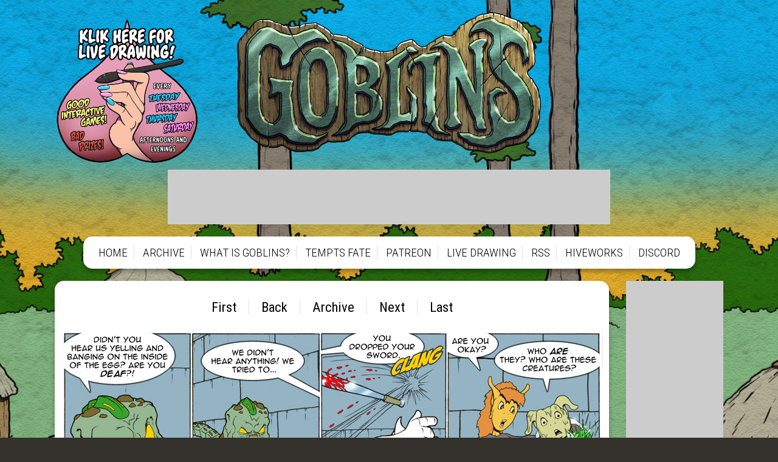

--- FILE ---
content_type: text/html; charset=UTF-8
request_url: https://www.goblinscomic.com/comic/02012010
body_size: 1561
content:
<!DOCTYPE html>
<html>
<head>

<link href="https://www.goblinscomic.com/comiccontrol/defaultstyles.css" rel="stylesheet" type="text/css" />
<link rel="shortcut icon" href="https://www.goblinscomic.com/favicon.ico" type="image/x-icon" />
<meta http-equiv="Content-Type" content="text/html; charset=utf-8" />
<link rel="shortcut icon" href="https://www.goblinscomic.com/favicon.ico" type="image/x-icon">
<link rel="icon" href="https://www.goblinscomic.com/favicon.ico" type="image/x-icon">
    <link rel="stylesheet" href="https://cdn.hiveworkscomics.com/jumpbar.css">
<link href="https://www.goblinscomic.com/goblins.css?v=3" type="text/css" rel="stylesheet" />


<title>Goblins - 02/01/2010</title>
<script src="https://ajax.googleapis.com/ajax/libs/jquery/3.2.1/jquery.min.js"></script>
<script src="https://ajax.googleapis.com/ajax/libs/hammerjs/2.0.8/hammer.min.js"></script>
<meta name="viewport" content="width=device-width, initial-scale=1.0">
<meta name="description" content="Goblins is the story of a fantasy rpg through the eyes of the low-level monsters." /><meta name="twitter:title" content="Goblins" /><meta name="twitter:description" content="Goblins is the story of a fantasy rpg through the eyes of the low-level monsters." />
<meta name="twitter:card" content="summary" />
<meta name="twitter:site" content="@EllipsisGoblins" />
<script type='application/ld+json'>
{
"@context": "http://www.schema.org",
"@type": "ComicStory",
"name": "Goblins",
"url": "https://www.goblinscomic.com/",
"author":"Ellipsis Stephens",
"publisher": "Hiveworks Comics",
"about":"Goblins is the story of a fantasy rpg through the eyes of the low-level monsters."
}
</script>
<script src="https://cdn.thehiveworks.com/js/fallback.js?v=260124">"></script> 
<script src="https://hb.vntsm.com/v3/live/ad-manager.min.js" type="text/javascript" data-site-id="5a72fd1246e0fb0001dda854" data-mode="scan" async onerror="javascript:runFallback();"></script>

</head>
<body>
    <div id="bg-wrap">
        <div id="wrapper">
            <div id="header">
                <a href="/" id="logo"><img src="/images/logo-2025.png" alt="Goblins"></a>								<div id="streambutton"><a href="https://www.twitch.tv/ellipsis_goblins" target="_blank"><img src="/images/StreamButton.png"></a></div>
                <div id="top-space"></div>
                <div id="menu-wrap"><div id="menu-click">MENU</div>
                <nav id="menu">
                    <div><a href="/">HOME</a></div>
                    <div><a href="/archive">ARCHIVE</a></div>
                    <div><a href="/what-is-goblins">WHAT IS GOBLINS?</a></div>
                    <div><a href="/tempts-fate/archive">TEMPTS FATE</a></div>
                                        <div><a href="https://www.patreon.com/Goblins" target="_blank">PATREON</a></div>										<div><a href="https://www.twitch.tv/ellipsis_goblins" target="_blank">LIVE DRAWING</a></div>
                    <div><a href="/comic/rss">RSS</a></div>
                    <div><a href="https://www.hiveworkscomics.com" target="_blank">HIVEWORKS</a></div>
                    <div><a href="https://discord.com/invite/9Xtm6VU" target="_blank">DISCORD</a></div>
                </nav>
            </div>
            </div>
            <div id="middle">
                <div id="middle-right">
                    <div id="right-space"></div>
                    <div class="social" id="social-top">
                        <a href="https://twitter.com/EllipsisGoblins" target="_blank"><img src="/images/twitter.png" alt="Twitter"></a>
                        <a href="https://www.patreon.com/Goblins" target="_blank"><img src="/images/patreon.png" alt="Patreon"></a>
                    </div>
                    <a href="https://www.hiveworkscomics.com/" id="hiveworks" target="_blank">
                        <img src="/images/hiveworks.png" alt="Hiveworks Comics">
                    </a>
                </div>
                <div id="middle-left">
                    <div id="left-wrap"><nav class="cc-nav" role="navigation"><a class="cc-first" rel="first" href="https://www.goblinscomic.com/comic/06252005">First</a><a class="cc-prev" rel="prev" href="https://www.goblinscomic.com/comic/01262010">Back</a><a class="cc-navaux" href="https://www.goblinscomic.com/comic/archive">Archive</a><a class="cc-next" rel="next" href="https://www.goblinscomic.com/comic/02092010">Next</a><a class="cc-last" rel="last" href="https://www.goblinscomic.com/comic/page-2-2026">Last</a></nav><div id="cc-comicbody"><a href="https://www.goblinscomic.com/comic/02092010"><img title="02/01/2010" src="https://www.goblinscomic.com/comics/20100201.jpg" id="cc-comic" /></a></div><nav class="cc-nav" role="navigation"><a class="cc-first" rel="first" href="https://www.goblinscomic.com/comic/06252005">First</a><a class="cc-prev" rel="prev" href="https://www.goblinscomic.com/comic/01262010">Back</a><a class="cc-navaux" href="https://www.goblinscomic.com/comic/archive">Archive</a><a class="cc-next" rel="next" href="https://www.goblinscomic.com/comic/02092010">Next</a><a class="cc-last" rel="last" href="https://www.goblinscomic.com/comic/page-2-2026">Last</a></nav></div>
		</div>
	</div>
	<div id="hw-jumpbar"></div>
	<script src="https://cdn.hiveworkscomics.com/jumpbar.js"></script>
</div>
<div id="bottom-bg">
	<div id="bottom-wrap">
		<div id="bottom-right">
			<div id="bottom-space"><div class="vm-placement" data-id="5a73228146e0fb000141e53c"></div></div>
			<div class="social" id="social-bottom">
				<a href="https://twitter.com/EllipsisGoblins" target="_blank"><img src="/images/twitter.png" alt="Twitter"></a>
				<a href="https://www.patreon.com/Goblins" target="_blank"><img src="/images/patreon.png" alt="Patreon"></a>
			</div><a href="https://www.hiveworkscomics.com/" id="hiveworks" target="_blank">
				<img src="/images/hiveworks.png" alt="Hiveworks Comics">
			</a>
		</div>
		<div id="bottom-left"><div id="text-area"></div>
                </div>
            </div>
            <footer id="footer">
                <a href="/">HOME</a><a href="/comic/archive">ARCHIVE</a><a href="/blog">BLOG</a><a href="/what-is-goblins">WHAT IS GOBLINS?</a><a href="/tempts-fate/archive">TEMPTS FATE</a><a
                    href="https://www.patreon.com/Goblins" target="_blank">PATREON</a><a href="/comic/rss">RSS</a><a href="https://www.hiveworkscomics.com/" target="_blank">HIVEWORKS</a><a href="https://discord.com/invite/9Xtm6VU" target="_blank">DISCORD</a><a
                    href="/merchandise">STORE</a><a href="https://www.hiveworkscomics.com/privacy-policy" target="_blank">PRIVACY POLICY</a>
            </footer>
        </div>
    </div>
    <script>
        $('#menu-click').on('click', function () {
            $(this).siblings('#menu').slideToggle();
        })
        $('#extras').on('click', function () {
            $(this).siblings('#extras-dropdown').slideToggle();
        });
        var $width = $(window).width();
        if($width > 790) $('#top-space').append('<div class="vm-placement" data-id="5a7322a046e0fb000174197f"></div>');
        else $('#top-space').append('<div class="vm-placement" data-id="6022622a97d9eb1219e81bef"></div>');
        if($width > 900) $('#right-space').append('<div class="vm-placement" data-id="5a7b2c8e46e0fb00015de9ba"></div>');
    </script>
</body>

</html>


--- FILE ---
content_type: text/css
request_url: https://www.goblinscomic.com/goblins.css?v=3
body_size: 1296
content:
@import url('https://fonts.googleapis.com/css2?family=Roboto+Condensed:ital,wght@0,300;0,400;0,700;1,300;1,400;1,700&display=swap');

@import url("https://fonts.googleapis.com/css2?family=Spectral:ital,wght@0,400;0,700;1,400;1,700&display=swap");

body,
html {
  padding: 0;
  margin: 0;
  height: 100%;
}
body {
  background: #34302c;
  font-family: "Spectral", serif;
}
img {
  max-width: 100%;
  height: auto;
}
a {
  color: #438d3f;
}

#bg-wrap {
  background: url("images/sitebg.jpg") top center no-repeat #93cd90;
  max-width: 2200px;
  width: 100%;
  margin: 0 auto;
  min-height: 100%;
}
#wrapper {
  width: 1140px;
  margin: 0 auto;
  max-width: 100%;
}
#header {
  padding: 20px;
  text-align: center;
}
#logo {
  display: block;
  max-width: 500px;
  margin: 0 auto;
}
#top-space {
  margin: 20px auto 20px auto;
  width: 728px;
  height: 90px;
  background: #ccc;
}#streambutton { position: absolute; top: 30px; }#streambutton img { height: 240px; }
#menu-wrap {
  font-family: "Roboto Condensed", sans-serif;
  font-size: 1.2em;
  text-align: center;
  background: #fff;
  border-radius: 15px;
  padding: 15px;
  display: inline-block;
  font-weight: 300;
  -webkit-box-shadow: 0px 5px 7px 0px rgba(0, 0, 0, 0.3);
  -moz-box-shadow: 0px 5px 7px 0px rgba(0, 0, 0, 0.3);
  box-shadow: 0px 5px 7px 0px rgba(0, 0, 0, 0.3);
}
#menu div{
  display:inline-block;
  border-right: 1px solid #e2e2e2;
}
#menu a {
  color: #000;
  text-decoration: none;
  padding: 0 10px;
}#menu a:hover { text-decoration: underline;}
#extras-wrap{
  position:relative;
}
#menu div:last-child {
  border-right: none;
}
#menu div#extras-dropdown{
  position:absolute;
  display:none;
  background:#fff;
  padding:10px;
  border-radius: 0  0 10px 10px;
  width:300%;
  z-index:10;
  margin-left: calc(-100% - 10px);
}
#extras-dropdown a{
  display:block;
}

#middle {
  display: flex;
  padding: 0 20px;
  justify-content: space-between;
}
#middle-left {
  width: 912px;
  max-width: 100%;
}
#middle-right {
  width: 160px;
  order: 1;
  flex-shrink: 0;
  flex-grow: 0;
  margin-left: 20px;
}
#left-wrap,#bottom-left {
  background: #fff;
  padding: 10px;
  border-radius: 15px;
  -webkit-box-shadow: 0px 5px 7px 0px rgba(0, 0, 0, 0.3);
  -moz-box-shadow: 0px 5px 7px 0px rgba(0, 0, 0, 0.3);
  box-shadow: 0px 5px 7px 0px rgba(0, 0, 0, 0.3);
}
#text-area{
  padding:10px;
}
.cc-nav {
  text-align: center;
  padding: 20px;
}
.cc-nav a, .cc-nav div {
  font-family: "Roboto Condensed", sans-serif;
  color: #000;
  text-decoration: none;
  font-size: 1.4em;
  padding: 0 20px;
  border-right: 1px solid #e2e2e2;
  display:inline-block;
}
.cc-nav a:last-child, .cc-nav div:last-child {
  border-right: none;
}
#right-space {
  width: 160px;
  height: 600px;
  background: #ccc;
}
.social {
  max-width: 140px;
  margin: 20px auto 20px auto;
  display: flex;
}
.social a:first-child {
  margin-right: 10px;
}
#hiveworks {
  display: block;
  width: 140px;
  margin: 0 auto;
}
#hw-jumpbar {
  border-radius: 15px;
  margin: 20px;
}
#hw-jumpbar,
.hw-jump-desc-wrap {
  background: #363020;
}
.hw-jump-mid,
.hw-jump-title {
  background: #484234;
}
.hw-jump-down {
  border-top: 20px solid #363020;
}
#bottom-wrap {
  max-width: 1100px;
  box-sizing: border-box;
  padding: 50px 30px;
  display: flex;
  margin: 0 auto;
}
#bottom-right {
  order: 1;
  width: 300px;
  margin-left: 30px;
  flex-grow: 0;
  flex-shrink: 0;
}
.cc-newsheader,
.cc-publishtime {
  font-family: "Roboto Condensed", sans-serif;
}
.cc-newsheader {
  font-weight: bold;
  font-size: 2em;
}
.cc-publishtime {
  color: #808583;
}
#bottom-space {
  width: 300px;
  height: 250px;
  background: #ccc;
  margin-bottom: 30px;
}
#extras{
  cursor:pointer;
}

footer {
  padding: 50px 20px;
  font-family: "Roboto Condensed", sans-serif;
  text-align: center;
}
footer a {
  text-decoration: none;
  color: #000;
  padding: 0 10px;
  border-right: 1px solid #e2e2e2;
}
#footer a:last-child {
  border-right: none;
}
#menu-click {
  display: none;
}
@media screen and (max-width: 1024px) {	#streambutton { display: none; }}
@media screen and (max-width: 892px) {
  #middle {
    flex-wrap: wrap;
  }
  #middle-right {
    display: none;
  }
}
@media screen and (max-width: 790px) {
  #top-space {
    width: 300px;
    height: 50px;
    overflow: hidden;
  }
  #menu-wrap {
    width: 100%;
    box-sizing: border-box;
  }
  #menu-click {
    display: block;
  }
  #menu {
    margin-top: 20px;
    display: none;
  }
  #menu div {
    display: block;
    border: none;
    padding: 8px 0;
  }
  #middle {
    padding: 0;
  }
  #middle-left {
    padding: 0;
  }
  #hw-jumpbar {
    margin: 20px;
  }
  #menu div#extras-dropdown{
    position:static;
    padding:0;
    border-radius: 0;
    width:100%;
    margin-left: 0;
  }
  #extras-dropdown a{
    display:block;
    padding:5px;
  }
}
@media screen and (max-width: 700px) {
  #bottom-wrap {
    flex-wrap: wrap;
  }
  #bottom-right {
    margin: 0 auto;
    margin-top: 40px;
  }
}
@media screen and (max-width: 550px) {
  .cc-navaux {
    display: none;
  }
  .cc-nav {
    padding: 20px 0;
  }
  .cc-nav a {
    font-size: 1.2em;
  }
  #bottom-wrap {
    padding: 20px;
  }
  #footer a {
    display: block;
    border: none;
    padding: 5px 0;
  }
}
